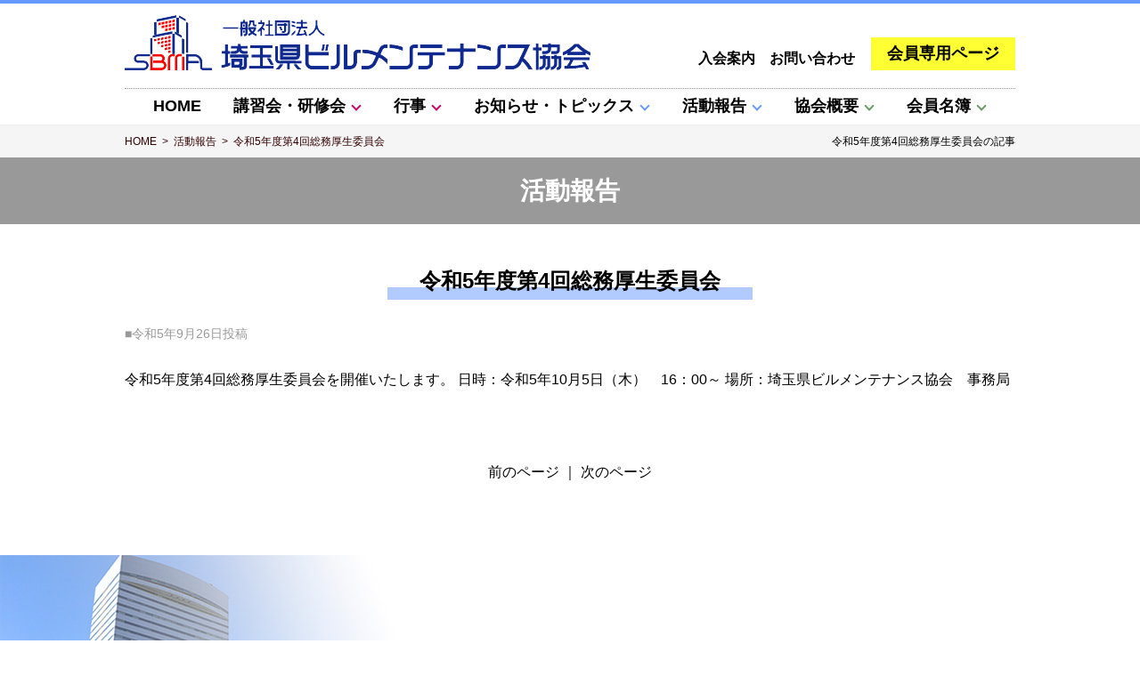

--- FILE ---
content_type: text/html; charset=UTF-8
request_url: https://www.saitama-bma.or.jp/news/2023/09/261979.html
body_size: 35693
content:
<!doctype html><html lang="ja"><head><meta charset="UTF-8">  <script defer src="https://www.googletagmanager.com/gtag/js?id=G-BWCL9ZPLZ0"></script> <script defer src="[data-uri]"></script> <title>令和5年度第4回総務厚生委員会 : 一般社団法人 埼玉県ビルメンテナンス協会</title><meta name="description" content="令和5年度第4回総務厚生委員会を開催いたします。 日時：令和5年10月5日（木） 16：00～ 場所：埼玉県ビ" /><meta name="robots" content="max-image-preview:large" /><meta name="author" content="sbma"/><link rel="canonical" href="https://www.saitama-bma.or.jp/news/2023/09/261979.html" /><meta name="generator" content="All in One SEO (AIOSEO) 4.8.8" /><meta property="og:locale" content="ja_JP" /><meta property="og:site_name" content="一般社団法人 埼玉県ビルメンテナンス協会 : 埼玉県ビルメンテナンス協会はビルメンテナンス業の健全な育成を通じて地域社会の発展に貢献いたします。" /><meta property="og:type" content="article" /><meta property="og:title" content="令和5年度第4回総務厚生委員会 : 一般社団法人 埼玉県ビルメンテナンス協会" /><meta property="og:description" content="令和5年度第4回総務厚生委員会を開催いたします。 日時：令和5年10月5日（木） 16：00～ 場所：埼玉県ビ" /><meta property="og:url" content="https://www.saitama-bma.or.jp/news/2023/09/261979.html" /><meta property="article:published_time" content="2023-09-26T01:23:56+00:00" /><meta property="article:modified_time" content="2023-10-22T23:46:54+00:00" /><meta name="twitter:card" content="summary" /><meta name="twitter:title" content="令和5年度第4回総務厚生委員会 : 一般社団法人 埼玉県ビルメンテナンス協会" /><meta name="twitter:description" content="令和5年度第4回総務厚生委員会を開催いたします。 日時：令和5年10月5日（木） 16：00～ 場所：埼玉県ビ" /> <script type="application/ld+json" class="aioseo-schema">{"@context":"https:\/\/schema.org","@graph":[{"@type":"BlogPosting","@id":"https:\/\/www.saitama-bma.or.jp\/news\/2023\/09\/261979.html#blogposting","name":"\u4ee4\u548c5\u5e74\u5ea6\u7b2c4\u56de\u7dcf\u52d9\u539a\u751f\u59d4\u54e1\u4f1a : \u4e00\u822c\u793e\u56e3\u6cd5\u4eba \u57fc\u7389\u770c\u30d3\u30eb\u30e1\u30f3\u30c6\u30ca\u30f3\u30b9\u5354\u4f1a","headline":"\u4ee4\u548c5\u5e74\u5ea6\u7b2c4\u56de\u7dcf\u52d9\u539a\u751f\u59d4\u54e1\u4f1a","author":{"@id":"https:\/\/www.saitama-bma.or.jp\/author\/sbma#author"},"publisher":{"@id":"https:\/\/www.saitama-bma.or.jp\/#organization"},"datePublished":"2023-09-26T10:23:56+09:00","dateModified":"2023-10-23T08:46:54+09:00","inLanguage":"ja","mainEntityOfPage":{"@id":"https:\/\/www.saitama-bma.or.jp\/news\/2023\/09\/261979.html#webpage"},"isPartOf":{"@id":"https:\/\/www.saitama-bma.or.jp\/news\/2023\/09\/261979.html#webpage"},"articleSection":"\u6700\u65b0\u60c5\u5831, \u6d3b\u52d5\u5831\u544a"},{"@type":"BreadcrumbList","@id":"https:\/\/www.saitama-bma.or.jp\/news\/2023\/09\/261979.html#breadcrumblist","itemListElement":[{"@type":"ListItem","@id":"https:\/\/www.saitama-bma.or.jp#listItem","position":1,"name":"\u30db\u30fc\u30e0","item":"https:\/\/www.saitama-bma.or.jp","nextItem":{"@type":"ListItem","@id":"https:\/\/www.saitama-bma.or.jp\/category\/news#listItem","name":"\u6700\u65b0\u60c5\u5831"}},{"@type":"ListItem","@id":"https:\/\/www.saitama-bma.or.jp\/category\/news#listItem","position":2,"name":"\u6700\u65b0\u60c5\u5831","item":"https:\/\/www.saitama-bma.or.jp\/category\/news","nextItem":{"@type":"ListItem","@id":"https:\/\/www.saitama-bma.or.jp\/category\/news\/report#listItem","name":"\u6d3b\u52d5\u5831\u544a"},"previousItem":{"@type":"ListItem","@id":"https:\/\/www.saitama-bma.or.jp#listItem","name":"\u30db\u30fc\u30e0"}},{"@type":"ListItem","@id":"https:\/\/www.saitama-bma.or.jp\/category\/news\/report#listItem","position":3,"name":"\u6d3b\u52d5\u5831\u544a","item":"https:\/\/www.saitama-bma.or.jp\/category\/news\/report","nextItem":{"@type":"ListItem","@id":"https:\/\/www.saitama-bma.or.jp\/news\/2023\/09\/261979.html#listItem","name":"\u4ee4\u548c5\u5e74\u5ea6\u7b2c4\u56de\u7dcf\u52d9\u539a\u751f\u59d4\u54e1\u4f1a"},"previousItem":{"@type":"ListItem","@id":"https:\/\/www.saitama-bma.or.jp\/category\/news#listItem","name":"\u6700\u65b0\u60c5\u5831"}},{"@type":"ListItem","@id":"https:\/\/www.saitama-bma.or.jp\/news\/2023\/09\/261979.html#listItem","position":4,"name":"\u4ee4\u548c5\u5e74\u5ea6\u7b2c4\u56de\u7dcf\u52d9\u539a\u751f\u59d4\u54e1\u4f1a","previousItem":{"@type":"ListItem","@id":"https:\/\/www.saitama-bma.or.jp\/category\/news\/report#listItem","name":"\u6d3b\u52d5\u5831\u544a"}}]},{"@type":"Organization","@id":"https:\/\/www.saitama-bma.or.jp\/#organization","name":"\u57fc\u7389\u770c\u30d3\u30eb\u30e1\u30f3\u30c6\u30ca\u30f3\u30b9\u5354\u4f1a","description":"\u57fc\u7389\u770c\u30d3\u30eb\u30e1\u30f3\u30c6\u30ca\u30f3\u30b9\u5354\u4f1a\u306f\u30d3\u30eb\u30e1\u30f3\u30c6\u30ca\u30f3\u30b9\u696d\u306e\u5065\u5168\u306a\u80b2\u6210\u3092\u901a\u3058\u3066\u5730\u57df\u793e\u4f1a\u306e\u767a\u5c55\u306b\u8ca2\u732e\u3044\u305f\u3057\u307e\u3059\u3002","url":"https:\/\/www.saitama-bma.or.jp\/"},{"@type":"Person","@id":"https:\/\/www.saitama-bma.or.jp\/author\/sbma#author","url":"https:\/\/www.saitama-bma.or.jp\/author\/sbma","name":"sbma","image":{"@type":"ImageObject","@id":"https:\/\/www.saitama-bma.or.jp\/news\/2023\/09\/261979.html#authorImage","url":"https:\/\/secure.gravatar.com\/avatar\/8f3c0970febb3bd601704d3504e7de48d8f17152df6a6392052a9c1f32c88cf6?s=96&d=mm&r=g","width":96,"height":96,"caption":"sbma"}},{"@type":"WebPage","@id":"https:\/\/www.saitama-bma.or.jp\/news\/2023\/09\/261979.html#webpage","url":"https:\/\/www.saitama-bma.or.jp\/news\/2023\/09\/261979.html","name":"\u4ee4\u548c5\u5e74\u5ea6\u7b2c4\u56de\u7dcf\u52d9\u539a\u751f\u59d4\u54e1\u4f1a : \u4e00\u822c\u793e\u56e3\u6cd5\u4eba \u57fc\u7389\u770c\u30d3\u30eb\u30e1\u30f3\u30c6\u30ca\u30f3\u30b9\u5354\u4f1a","description":"\u4ee4\u548c5\u5e74\u5ea6\u7b2c4\u56de\u7dcf\u52d9\u539a\u751f\u59d4\u54e1\u4f1a\u3092\u958b\u50ac\u3044\u305f\u3057\u307e\u3059\u3002 \u65e5\u6642\uff1a\u4ee4\u548c5\u5e7410\u67085\u65e5\uff08\u6728\uff09 16\uff1a00\uff5e \u5834\u6240\uff1a\u57fc\u7389\u770c\u30d3","inLanguage":"ja","isPartOf":{"@id":"https:\/\/www.saitama-bma.or.jp\/#website"},"breadcrumb":{"@id":"https:\/\/www.saitama-bma.or.jp\/news\/2023\/09\/261979.html#breadcrumblist"},"author":{"@id":"https:\/\/www.saitama-bma.or.jp\/author\/sbma#author"},"creator":{"@id":"https:\/\/www.saitama-bma.or.jp\/author\/sbma#author"},"datePublished":"2023-09-26T10:23:56+09:00","dateModified":"2023-10-23T08:46:54+09:00"},{"@type":"WebSite","@id":"https:\/\/www.saitama-bma.or.jp\/#website","url":"https:\/\/www.saitama-bma.or.jp\/","name":"\u4e00\u822c\u793e\u56e3\u6cd5\u4eba \u57fc\u7389\u770c\u30d3\u30eb\u30e1\u30f3\u30c6\u30ca\u30f3\u30b9\u5354\u4f1a","description":"\u57fc\u7389\u770c\u30d3\u30eb\u30e1\u30f3\u30c6\u30ca\u30f3\u30b9\u5354\u4f1a\u306f\u30d3\u30eb\u30e1\u30f3\u30c6\u30ca\u30f3\u30b9\u696d\u306e\u5065\u5168\u306a\u80b2\u6210\u3092\u901a\u3058\u3066\u5730\u57df\u793e\u4f1a\u306e\u767a\u5c55\u306b\u8ca2\u732e\u3044\u305f\u3057\u307e\u3059\u3002","inLanguage":"ja","publisher":{"@id":"https:\/\/www.saitama-bma.or.jp\/#organization"}}]}</script> <link rel='dns-prefetch' href='//webfonts.sakura.ne.jp' /><link rel="alternate" type="application/rss+xml" title="一般社団法人 埼玉県ビルメンテナンス協会 &raquo; 令和5年度第4回総務厚生委員会 のコメントのフィード" href="https://www.saitama-bma.or.jp/news/2023/09/261979.html/feed" /><link rel="alternate" title="oEmbed (JSON)" type="application/json+oembed" href="https://www.saitama-bma.or.jp/wp-json/oembed/1.0/embed?url=https%3A%2F%2Fwww.saitama-bma.or.jp%2Fnews%2F2023%2F09%2F261979.html" /><link rel="alternate" title="oEmbed (XML)" type="text/xml+oembed" href="https://www.saitama-bma.or.jp/wp-json/oembed/1.0/embed?url=https%3A%2F%2Fwww.saitama-bma.or.jp%2Fnews%2F2023%2F09%2F261979.html&#038;format=xml" /><style id='wp-img-auto-sizes-contain-inline-css' type='text/css'>img:is([sizes=auto i],[sizes^="auto," i]){contain-intrinsic-size:3000px 1500px}
/*# sourceURL=wp-img-auto-sizes-contain-inline-css */</style><style id='wp-emoji-styles-inline-css' type='text/css'>img.wp-smiley, img.emoji {
		display: inline !important;
		border: none !important;
		box-shadow: none !important;
		height: 1em !important;
		width: 1em !important;
		margin: 0 0.07em !important;
		vertical-align: -0.1em !important;
		background: none !important;
		padding: 0 !important;
	}
/*# sourceURL=wp-emoji-styles-inline-css */</style><style id='wp-block-library-inline-css' type='text/css'>:root{--wp-block-synced-color:#7a00df;--wp-block-synced-color--rgb:122,0,223;--wp-bound-block-color:var(--wp-block-synced-color);--wp-editor-canvas-background:#ddd;--wp-admin-theme-color:#007cba;--wp-admin-theme-color--rgb:0,124,186;--wp-admin-theme-color-darker-10:#006ba1;--wp-admin-theme-color-darker-10--rgb:0,107,160.5;--wp-admin-theme-color-darker-20:#005a87;--wp-admin-theme-color-darker-20--rgb:0,90,135;--wp-admin-border-width-focus:2px}@media (min-resolution:192dpi){:root{--wp-admin-border-width-focus:1.5px}}.wp-element-button{cursor:pointer}:root .has-very-light-gray-background-color{background-color:#eee}:root .has-very-dark-gray-background-color{background-color:#313131}:root .has-very-light-gray-color{color:#eee}:root .has-very-dark-gray-color{color:#313131}:root .has-vivid-green-cyan-to-vivid-cyan-blue-gradient-background{background:linear-gradient(135deg,#00d084,#0693e3)}:root .has-purple-crush-gradient-background{background:linear-gradient(135deg,#34e2e4,#4721fb 50%,#ab1dfe)}:root .has-hazy-dawn-gradient-background{background:linear-gradient(135deg,#faaca8,#dad0ec)}:root .has-subdued-olive-gradient-background{background:linear-gradient(135deg,#fafae1,#67a671)}:root .has-atomic-cream-gradient-background{background:linear-gradient(135deg,#fdd79a,#004a59)}:root .has-nightshade-gradient-background{background:linear-gradient(135deg,#330968,#31cdcf)}:root .has-midnight-gradient-background{background:linear-gradient(135deg,#020381,#2874fc)}:root{--wp--preset--font-size--normal:16px;--wp--preset--font-size--huge:42px}.has-regular-font-size{font-size:1em}.has-larger-font-size{font-size:2.625em}.has-normal-font-size{font-size:var(--wp--preset--font-size--normal)}.has-huge-font-size{font-size:var(--wp--preset--font-size--huge)}.has-text-align-center{text-align:center}.has-text-align-left{text-align:left}.has-text-align-right{text-align:right}.has-fit-text{white-space:nowrap!important}#end-resizable-editor-section{display:none}.aligncenter{clear:both}.items-justified-left{justify-content:flex-start}.items-justified-center{justify-content:center}.items-justified-right{justify-content:flex-end}.items-justified-space-between{justify-content:space-between}.screen-reader-text{border:0;clip-path:inset(50%);height:1px;margin:-1px;overflow:hidden;padding:0;position:absolute;width:1px;word-wrap:normal!important}.screen-reader-text:focus{background-color:#ddd;clip-path:none;color:#444;display:block;font-size:1em;height:auto;left:5px;line-height:normal;padding:15px 23px 14px;text-decoration:none;top:5px;width:auto;z-index:100000}html :where(.has-border-color){border-style:solid}html :where([style*=border-top-color]){border-top-style:solid}html :where([style*=border-right-color]){border-right-style:solid}html :where([style*=border-bottom-color]){border-bottom-style:solid}html :where([style*=border-left-color]){border-left-style:solid}html :where([style*=border-width]){border-style:solid}html :where([style*=border-top-width]){border-top-style:solid}html :where([style*=border-right-width]){border-right-style:solid}html :where([style*=border-bottom-width]){border-bottom-style:solid}html :where([style*=border-left-width]){border-left-style:solid}html :where(img[class*=wp-image-]){height:auto;max-width:100%}:where(figure){margin:0 0 1em}html :where(.is-position-sticky){--wp-admin--admin-bar--position-offset:var(--wp-admin--admin-bar--height,0px)}@media screen and (max-width:600px){html :where(.is-position-sticky){--wp-admin--admin-bar--position-offset:0px}}

/*# sourceURL=wp-block-library-inline-css */</style><style id='global-styles-inline-css' type='text/css'>:root{--wp--preset--aspect-ratio--square: 1;--wp--preset--aspect-ratio--4-3: 4/3;--wp--preset--aspect-ratio--3-4: 3/4;--wp--preset--aspect-ratio--3-2: 3/2;--wp--preset--aspect-ratio--2-3: 2/3;--wp--preset--aspect-ratio--16-9: 16/9;--wp--preset--aspect-ratio--9-16: 9/16;--wp--preset--color--black: #000000;--wp--preset--color--cyan-bluish-gray: #abb8c3;--wp--preset--color--white: #ffffff;--wp--preset--color--pale-pink: #f78da7;--wp--preset--color--vivid-red: #cf2e2e;--wp--preset--color--luminous-vivid-orange: #ff6900;--wp--preset--color--luminous-vivid-amber: #fcb900;--wp--preset--color--light-green-cyan: #7bdcb5;--wp--preset--color--vivid-green-cyan: #00d084;--wp--preset--color--pale-cyan-blue: #8ed1fc;--wp--preset--color--vivid-cyan-blue: #0693e3;--wp--preset--color--vivid-purple: #9b51e0;--wp--preset--gradient--vivid-cyan-blue-to-vivid-purple: linear-gradient(135deg,rgb(6,147,227) 0%,rgb(155,81,224) 100%);--wp--preset--gradient--light-green-cyan-to-vivid-green-cyan: linear-gradient(135deg,rgb(122,220,180) 0%,rgb(0,208,130) 100%);--wp--preset--gradient--luminous-vivid-amber-to-luminous-vivid-orange: linear-gradient(135deg,rgb(252,185,0) 0%,rgb(255,105,0) 100%);--wp--preset--gradient--luminous-vivid-orange-to-vivid-red: linear-gradient(135deg,rgb(255,105,0) 0%,rgb(207,46,46) 100%);--wp--preset--gradient--very-light-gray-to-cyan-bluish-gray: linear-gradient(135deg,rgb(238,238,238) 0%,rgb(169,184,195) 100%);--wp--preset--gradient--cool-to-warm-spectrum: linear-gradient(135deg,rgb(74,234,220) 0%,rgb(151,120,209) 20%,rgb(207,42,186) 40%,rgb(238,44,130) 60%,rgb(251,105,98) 80%,rgb(254,248,76) 100%);--wp--preset--gradient--blush-light-purple: linear-gradient(135deg,rgb(255,206,236) 0%,rgb(152,150,240) 100%);--wp--preset--gradient--blush-bordeaux: linear-gradient(135deg,rgb(254,205,165) 0%,rgb(254,45,45) 50%,rgb(107,0,62) 100%);--wp--preset--gradient--luminous-dusk: linear-gradient(135deg,rgb(255,203,112) 0%,rgb(199,81,192) 50%,rgb(65,88,208) 100%);--wp--preset--gradient--pale-ocean: linear-gradient(135deg,rgb(255,245,203) 0%,rgb(182,227,212) 50%,rgb(51,167,181) 100%);--wp--preset--gradient--electric-grass: linear-gradient(135deg,rgb(202,248,128) 0%,rgb(113,206,126) 100%);--wp--preset--gradient--midnight: linear-gradient(135deg,rgb(2,3,129) 0%,rgb(40,116,252) 100%);--wp--preset--font-size--small: 13px;--wp--preset--font-size--medium: 20px;--wp--preset--font-size--large: 36px;--wp--preset--font-size--x-large: 42px;--wp--preset--spacing--20: 0.44rem;--wp--preset--spacing--30: 0.67rem;--wp--preset--spacing--40: 1rem;--wp--preset--spacing--50: 1.5rem;--wp--preset--spacing--60: 2.25rem;--wp--preset--spacing--70: 3.38rem;--wp--preset--spacing--80: 5.06rem;--wp--preset--shadow--natural: 6px 6px 9px rgba(0, 0, 0, 0.2);--wp--preset--shadow--deep: 12px 12px 50px rgba(0, 0, 0, 0.4);--wp--preset--shadow--sharp: 6px 6px 0px rgba(0, 0, 0, 0.2);--wp--preset--shadow--outlined: 6px 6px 0px -3px rgb(255, 255, 255), 6px 6px rgb(0, 0, 0);--wp--preset--shadow--crisp: 6px 6px 0px rgb(0, 0, 0);}:where(.is-layout-flex){gap: 0.5em;}:where(.is-layout-grid){gap: 0.5em;}body .is-layout-flex{display: flex;}.is-layout-flex{flex-wrap: wrap;align-items: center;}.is-layout-flex > :is(*, div){margin: 0;}body .is-layout-grid{display: grid;}.is-layout-grid > :is(*, div){margin: 0;}:where(.wp-block-columns.is-layout-flex){gap: 2em;}:where(.wp-block-columns.is-layout-grid){gap: 2em;}:where(.wp-block-post-template.is-layout-flex){gap: 1.25em;}:where(.wp-block-post-template.is-layout-grid){gap: 1.25em;}.has-black-color{color: var(--wp--preset--color--black) !important;}.has-cyan-bluish-gray-color{color: var(--wp--preset--color--cyan-bluish-gray) !important;}.has-white-color{color: var(--wp--preset--color--white) !important;}.has-pale-pink-color{color: var(--wp--preset--color--pale-pink) !important;}.has-vivid-red-color{color: var(--wp--preset--color--vivid-red) !important;}.has-luminous-vivid-orange-color{color: var(--wp--preset--color--luminous-vivid-orange) !important;}.has-luminous-vivid-amber-color{color: var(--wp--preset--color--luminous-vivid-amber) !important;}.has-light-green-cyan-color{color: var(--wp--preset--color--light-green-cyan) !important;}.has-vivid-green-cyan-color{color: var(--wp--preset--color--vivid-green-cyan) !important;}.has-pale-cyan-blue-color{color: var(--wp--preset--color--pale-cyan-blue) !important;}.has-vivid-cyan-blue-color{color: var(--wp--preset--color--vivid-cyan-blue) !important;}.has-vivid-purple-color{color: var(--wp--preset--color--vivid-purple) !important;}.has-black-background-color{background-color: var(--wp--preset--color--black) !important;}.has-cyan-bluish-gray-background-color{background-color: var(--wp--preset--color--cyan-bluish-gray) !important;}.has-white-background-color{background-color: var(--wp--preset--color--white) !important;}.has-pale-pink-background-color{background-color: var(--wp--preset--color--pale-pink) !important;}.has-vivid-red-background-color{background-color: var(--wp--preset--color--vivid-red) !important;}.has-luminous-vivid-orange-background-color{background-color: var(--wp--preset--color--luminous-vivid-orange) !important;}.has-luminous-vivid-amber-background-color{background-color: var(--wp--preset--color--luminous-vivid-amber) !important;}.has-light-green-cyan-background-color{background-color: var(--wp--preset--color--light-green-cyan) !important;}.has-vivid-green-cyan-background-color{background-color: var(--wp--preset--color--vivid-green-cyan) !important;}.has-pale-cyan-blue-background-color{background-color: var(--wp--preset--color--pale-cyan-blue) !important;}.has-vivid-cyan-blue-background-color{background-color: var(--wp--preset--color--vivid-cyan-blue) !important;}.has-vivid-purple-background-color{background-color: var(--wp--preset--color--vivid-purple) !important;}.has-black-border-color{border-color: var(--wp--preset--color--black) !important;}.has-cyan-bluish-gray-border-color{border-color: var(--wp--preset--color--cyan-bluish-gray) !important;}.has-white-border-color{border-color: var(--wp--preset--color--white) !important;}.has-pale-pink-border-color{border-color: var(--wp--preset--color--pale-pink) !important;}.has-vivid-red-border-color{border-color: var(--wp--preset--color--vivid-red) !important;}.has-luminous-vivid-orange-border-color{border-color: var(--wp--preset--color--luminous-vivid-orange) !important;}.has-luminous-vivid-amber-border-color{border-color: var(--wp--preset--color--luminous-vivid-amber) !important;}.has-light-green-cyan-border-color{border-color: var(--wp--preset--color--light-green-cyan) !important;}.has-vivid-green-cyan-border-color{border-color: var(--wp--preset--color--vivid-green-cyan) !important;}.has-pale-cyan-blue-border-color{border-color: var(--wp--preset--color--pale-cyan-blue) !important;}.has-vivid-cyan-blue-border-color{border-color: var(--wp--preset--color--vivid-cyan-blue) !important;}.has-vivid-purple-border-color{border-color: var(--wp--preset--color--vivid-purple) !important;}.has-vivid-cyan-blue-to-vivid-purple-gradient-background{background: var(--wp--preset--gradient--vivid-cyan-blue-to-vivid-purple) !important;}.has-light-green-cyan-to-vivid-green-cyan-gradient-background{background: var(--wp--preset--gradient--light-green-cyan-to-vivid-green-cyan) !important;}.has-luminous-vivid-amber-to-luminous-vivid-orange-gradient-background{background: var(--wp--preset--gradient--luminous-vivid-amber-to-luminous-vivid-orange) !important;}.has-luminous-vivid-orange-to-vivid-red-gradient-background{background: var(--wp--preset--gradient--luminous-vivid-orange-to-vivid-red) !important;}.has-very-light-gray-to-cyan-bluish-gray-gradient-background{background: var(--wp--preset--gradient--very-light-gray-to-cyan-bluish-gray) !important;}.has-cool-to-warm-spectrum-gradient-background{background: var(--wp--preset--gradient--cool-to-warm-spectrum) !important;}.has-blush-light-purple-gradient-background{background: var(--wp--preset--gradient--blush-light-purple) !important;}.has-blush-bordeaux-gradient-background{background: var(--wp--preset--gradient--blush-bordeaux) !important;}.has-luminous-dusk-gradient-background{background: var(--wp--preset--gradient--luminous-dusk) !important;}.has-pale-ocean-gradient-background{background: var(--wp--preset--gradient--pale-ocean) !important;}.has-electric-grass-gradient-background{background: var(--wp--preset--gradient--electric-grass) !important;}.has-midnight-gradient-background{background: var(--wp--preset--gradient--midnight) !important;}.has-small-font-size{font-size: var(--wp--preset--font-size--small) !important;}.has-medium-font-size{font-size: var(--wp--preset--font-size--medium) !important;}.has-large-font-size{font-size: var(--wp--preset--font-size--large) !important;}.has-x-large-font-size{font-size: var(--wp--preset--font-size--x-large) !important;}
/*# sourceURL=global-styles-inline-css */</style><style id='classic-theme-styles-inline-css' type='text/css'>/*! This file is auto-generated */
.wp-block-button__link{color:#fff;background-color:#32373c;border-radius:9999px;box-shadow:none;text-decoration:none;padding:calc(.667em + 2px) calc(1.333em + 2px);font-size:1.125em}.wp-block-file__button{background:#32373c;color:#fff;text-decoration:none}
/*# sourceURL=/wp-includes/css/classic-themes.min.css */</style><script type="text/javascript" src="https://www.saitama-bma.or.jp/wp/wp-includes/js/jquery/jquery.min.js?ver=3.7.1" id="jquery-core-js"></script> <script defer type="text/javascript" src="https://www.saitama-bma.or.jp/wp/wp-includes/js/jquery/jquery-migrate.min.js?ver=3.4.1" id="jquery-migrate-js"></script> <script defer type="text/javascript" src="//webfonts.sakura.ne.jp/js/sakurav3.js?fadein=0&amp;ver=3.1.4" id="typesquare_std-js"></script> <link rel="https://api.w.org/" href="https://www.saitama-bma.or.jp/wp-json/" /><link rel="alternate" title="JSON" type="application/json" href="https://www.saitama-bma.or.jp/wp-json/wp/v2/posts/1979" /><link rel="EditURI" type="application/rsd+xml" title="RSD" href="https://www.saitama-bma.or.jp/wp/xmlrpc.php?rsd" /><meta name="generator" content="WordPress 6.9" /><link rel='shortlink' href='https://www.saitama-bma.or.jp/?p=1979' /><link rel="icon" href="https://www.saitama-bma.or.jp/wp/wp-content/uploads/2021/08/cropped-favicon-32x32.png" sizes="32x32" /><link rel="icon" href="https://www.saitama-bma.or.jp/wp/wp-content/uploads/2021/08/cropped-favicon-192x192.png" sizes="192x192" /><link rel="apple-touch-icon" href="https://www.saitama-bma.or.jp/wp/wp-content/uploads/2021/08/cropped-favicon-180x180.png" /><meta name="msapplication-TileImage" content="https://www.saitama-bma.or.jp/wp/wp-content/uploads/2021/08/cropped-favicon-270x270.png" /><meta name="viewport" content="width=device-width, user-scalable=yes"><meta name="format-detection" content="telephone=no"><link href="https://www.saitama-bma.or.jp/ress.min.css?ver202601221245" rel="stylesheet" type="text/css"><link href="https://www.saitama-bma.or.jp/origin.css?ver202601221245" rel="stylesheet" type="text/css"><link href="https://www.saitama-bma.or.jp/sbma-style.css?ver202601221245" rel="stylesheet" type="text/css"> <script defer src="https://www.saitama-bma.or.jp/js/jquery-3.6.0.min.js?ver202601221245"></script> <script defer src="https://www.saitama-bma.or.jp/js/jquery.smoothScroll.js?ver202601221245"></script> <script defer src="https://www.saitama-bma.or.jp/js/overrideJS.js?ver202601221245"></script> <link rel ="stylesheet" href="https://cdnjs.cloudflare.com/ajax/libs/font-awesome/5.11.2/css/all.css"></head><body class="wp-singular post-template-default single single-post postid-1979 single-format-standard wp-theme-sbma"><div class="headerWrapper"><div class="inner"><header><div class="header-upper flexBoxB alignItemsFE"><h1><img src="https://www.saitama-bma.or.jp/images/header-mark.png" width="98" height="62" alt=""/><a href="https://www.saitama-bma.or.jp/"><img src="https://www.saitama-bma.or.jp/images/header-logo.png" width="415" height="57" alt="一般社団法人 埼玉県ビルメンテナンス協会"></a></h1><nav id="logoside-menu"><ul class="flexBoxL alignItemsFE"><li><a href="https://www.saitama-bma.or.jp/enrollment.html">入会案内</a></li><li><a href="https://www.saitama-bma.or.jp/form.html">お問い合わせ</a></li><li class="memberLoginBtn"><a href="https://www.saitama-bma.or.jp/member-page/">会員専用ページ</a></li></ul></nav></div><nav id="header-menu"><ul class="flexBoxC"><li><a href="https://www.saitama-bma.or.jp/">HOME</a></li><li><a href="https://www.saitama-bma.or.jp/workshop/">講習会・研修会</a></li><li><a href="https://www.saitama-bma.or.jp/events/">行事</a></li><li><a href="https://www.saitama-bma.or.jp/topics/">お知らせ・トピックス</a></li><li><a href="https://www.saitama-bma.or.jp/report/">活動報告</a></li><li><a href="#">協会概要</a><ul><li><a href="https://www.saitama-bma.or.jp/greeting.html">ご挨拶</a></li><li><a href="https://www.saitama-bma.or.jp/aboutus/aboutus.html">概要・目的</a></li><li><a href="https://www.saitama-bma.or.jp/aboutus/history.html">沿革</a></li><li><a href="https://www.saitama-bma.or.jp/aboutus/orgchart.html">組織図</a></li><li><a href="https://www.saitama-bma.or.jp/aboutus/officerlist.html">役員名簿</a></li><li><a href="https://www.saitama-bma.or.jp/aboutus/address.html">所在地</a></li></ul></li><li><a href="https://www.saitama-bma.or.jp/member/">会員名簿</a><ul><li><a href="https://www.saitama-bma.or.jp/member/#seikaiin">正会員</a></li><li><a href="https://www.saitama-bma.or.jp/member/#sanjo">賛助会員</a></li></ul></li></ul></nav><div id="hamburger" class="hamburger"> <span></span><span></span><span></span> <span class="sp">MENU</span></div><div id="nav-bg"></div></header></div></div><div class="contents"><div class="pageNavi"><div class="inner paddingTB"><div class="flexBoxB"><div class="breadCrumb"><ul itemscope itemtype="https://schema.org/BreadcrumbList"><li itemprop="itemListElement" itemscope itemtype="https://schema.org/ListItem"><a itemprop="item" href="https://www.saitama-bma.or.jp/"><span itemprop="name">HOME</span></a><meta itemprop="position" content="1"></li><li itemprop="itemListElement" itemscope itemtype="https://schema.org/ListItem"><a itemprop="item" href="https://www.saitama-bma.or.jp/report/"><span itemprop="name">活動報告</span></a><meta itemprop="position" content="2"></li><li itemprop="itemListElement" itemscope itemtype="https://schema.org/ListItem"><span itemprop="name">令和5年度第4回総務厚生委員会</span><meta itemprop="position" content="3"></li></ul></div><div class="pageTitle pc"><h1>令和5年度第4回総務厚生委員会の記事</h1></div></div></div></div><article><main><section class="event single"><div class="alignC"><h2>活動報告</h2></div><div class="inner paddingB"><div class="alignC"><h3>令和5年度第4回総務厚生委員会</h3></div><div class="entryWrapper"><div class="entry alignL"><p class="entryDate marginB30">■令和5年9月26日投稿</p><div class="marginB50"> 令和5年度第4回総務厚生委員会を開催いたします。  日時：令和5年10月5日（木）　16：00～  場所：埼玉県ビルメンテナンス協会　事務局  &nbsp;  &nbsp;</div><div class="centering"><p class="pager"> <span class="previous"><a href="https://www.saitama-bma.or.jp/news/2023/09/261977.html" rel="prev">前のページ</a></span> ｜ <span class="next"><a href="https://www.saitama-bma.or.jp/news/2023/10/231996.html" rel="next">次のページ</a></span></p></div></div></div></div></section></main></article></div><div class="footerWrapper"><footer><div class="inner comInfo"><div class="flexBoxR"><div class="blockDiv2"><div class="centering marginB"><p><img src="https://www.saitama-bma.or.jp/images/footer-logo.png" width="415" height="57" alt="一般社団法人 埼玉県ビルメンテナンス協会"></p><p>〒330-8669<span class="inlineB"> 埼玉県さいたま市大宮区桜木町1-7-5 ソニックシティビル10階 </span></p><p>受付時間／9:00～17:00（土・日・祝日を除く）</p><p><span>TEL 048-648-5721</span><span>FAX 048-648-5723</span></p></div></div></div></div><div class="footerSiteMap"><div class="inner"><div class="flexBoxB marginB20"><div class="footerLinkBox"><p>関連リンク</p><ul class="flexBoxL"><li><a href="https://www.j-bma.or.jp/" target="_blank">全国ビルメンテナンス協会</a></li><li><a href="https://www.pref.saitama.lg.jp/" target="_blank">埼玉県庁</a></li><li><a href="https://www.police.pref.saitama.lg.jp/" target="_blank">埼玉県警</a></li><li><a href="https://saikeikyo.or.jp/" target="_blank">埼玉県警備業協会</a></li><li><a href="https://www.ajssa.or.jp/" target="_blank">全国警備業協会</a></li></ul></div><div class="footerAboutExam"><p>資格試験について</p><div class="flexBoxC"><p class="blockDiv2 paddingL1em">資格試験については、<br>全国ビルメンテナンス協会の<br>ホームページをご覧ください。</p><div class="blockDiv2 centering"><a href="https://www.j-bma.or.jp/qualification-training" target="_blank"><img src="/images/footer-tanuki.png" width="160" height="126" alt="こちらをクリック" /></a></div></div></div></div><nav class="flexBoxB"><ul><li><a href="https://www.saitama-bma.or.jp/">HOME</a></li><li><a href="https://www.saitama-bma.or.jp/enrollment.html">入会案内</a></li><li><a href="https://www.saitama-bma.or.jp/form.html">お問い合わせ</a></li><li class="memberLoginBtn"><a href="https://www.saitama-bma.or.jp/member-page/">会員専用ページ</a></li></ul><ul><li><a href="https://www.saitama-bma.or.jp/workshop/">講習会・研修会</a></li><li><a href="https://www.saitama-bma.or.jp/events/">行事</a></li><li><a href="https://www.saitama-bma.or.jp/topics/">お知らせ・トピックス</a></li><li><a href="https://www.saitama-bma.or.jp/report/">活動報告</a></li></ul><ul><li><a href="#">協会概要</a><ul><li><a href="https://www.saitama-bma.or.jp/greeting.html">ご挨拶</a></li><li><a href="https://www.saitama-bma.or.jp/aboutus/aboutus.html">概要・目的</a></li><li><a href="https://www.saitama-bma.or.jp/aboutus/history.html">沿革</a></li><li><a href="https://www.saitama-bma.or.jp/aboutus/orgchart.html">組織図</a></li><li><a href="https://www.saitama-bma.or.jp/aboutus/officerlist.html">役員名簿</a></li><li><a href="https://www.saitama-bma.or.jp/aboutus/address.html">所在地</a></li></ul></li></ul><ul><li><a href="https://www.saitama-bma.or.jp/member/">会員名簿</a><ul><li><a href="https://www.saitama-bma.or.jp/member/#seikaiin">正会員</a></li><li><a href="https://www.saitama-bma.or.jp/member/#sanjo">賛助会員</a></li></ul></li></ul></nav></div></div> <small>&copy; Saitama Building Maintenance Association. All Rights Reserved.</small></footer></div><div id="pageTop"><a href="#"><img src="/images/btn-pageTop.png" alt="pageTop"></a></div> <script defer src="[data-uri]"></script> <script type="speculationrules">{"prefetch":[{"source":"document","where":{"and":[{"href_matches":"/*"},{"not":{"href_matches":["/wp/wp-*.php","/wp/wp-admin/*","/wp/wp-content/uploads/*","/wp/wp-content/*","/wp/wp-content/plugins/*","/wp/wp-content/themes/sbma/*","/*\\?(.+)"]}},{"not":{"selector_matches":"a[rel~=\"nofollow\"]"}},{"not":{"selector_matches":".no-prefetch, .no-prefetch a"}}]},"eagerness":"conservative"}]}</script> <script id="wp-emoji-settings" type="application/json">{"baseUrl":"https://s.w.org/images/core/emoji/17.0.2/72x72/","ext":".png","svgUrl":"https://s.w.org/images/core/emoji/17.0.2/svg/","svgExt":".svg","source":{"concatemoji":"https://www.saitama-bma.or.jp/wp/wp-includes/js/wp-emoji-release.min.js?ver=6.9"}}</script> <script type="module">/*! This file is auto-generated */
const a=JSON.parse(document.getElementById("wp-emoji-settings").textContent),o=(window._wpemojiSettings=a,"wpEmojiSettingsSupports"),s=["flag","emoji"];function i(e){try{var t={supportTests:e,timestamp:(new Date).valueOf()};sessionStorage.setItem(o,JSON.stringify(t))}catch(e){}}function c(e,t,n){e.clearRect(0,0,e.canvas.width,e.canvas.height),e.fillText(t,0,0);t=new Uint32Array(e.getImageData(0,0,e.canvas.width,e.canvas.height).data);e.clearRect(0,0,e.canvas.width,e.canvas.height),e.fillText(n,0,0);const a=new Uint32Array(e.getImageData(0,0,e.canvas.width,e.canvas.height).data);return t.every((e,t)=>e===a[t])}function p(e,t){e.clearRect(0,0,e.canvas.width,e.canvas.height),e.fillText(t,0,0);var n=e.getImageData(16,16,1,1);for(let e=0;e<n.data.length;e++)if(0!==n.data[e])return!1;return!0}function u(e,t,n,a){switch(t){case"flag":return n(e,"\ud83c\udff3\ufe0f\u200d\u26a7\ufe0f","\ud83c\udff3\ufe0f\u200b\u26a7\ufe0f")?!1:!n(e,"\ud83c\udde8\ud83c\uddf6","\ud83c\udde8\u200b\ud83c\uddf6")&&!n(e,"\ud83c\udff4\udb40\udc67\udb40\udc62\udb40\udc65\udb40\udc6e\udb40\udc67\udb40\udc7f","\ud83c\udff4\u200b\udb40\udc67\u200b\udb40\udc62\u200b\udb40\udc65\u200b\udb40\udc6e\u200b\udb40\udc67\u200b\udb40\udc7f");case"emoji":return!a(e,"\ud83e\u1fac8")}return!1}function f(e,t,n,a){let r;const o=(r="undefined"!=typeof WorkerGlobalScope&&self instanceof WorkerGlobalScope?new OffscreenCanvas(300,150):document.createElement("canvas")).getContext("2d",{willReadFrequently:!0}),s=(o.textBaseline="top",o.font="600 32px Arial",{});return e.forEach(e=>{s[e]=t(o,e,n,a)}),s}function r(e){var t=document.createElement("script");t.src=e,t.defer=!0,document.head.appendChild(t)}a.supports={everything:!0,everythingExceptFlag:!0},new Promise(t=>{let n=function(){try{var e=JSON.parse(sessionStorage.getItem(o));if("object"==typeof e&&"number"==typeof e.timestamp&&(new Date).valueOf()<e.timestamp+604800&&"object"==typeof e.supportTests)return e.supportTests}catch(e){}return null}();if(!n){if("undefined"!=typeof Worker&&"undefined"!=typeof OffscreenCanvas&&"undefined"!=typeof URL&&URL.createObjectURL&&"undefined"!=typeof Blob)try{var e="postMessage("+f.toString()+"("+[JSON.stringify(s),u.toString(),c.toString(),p.toString()].join(",")+"));",a=new Blob([e],{type:"text/javascript"});const r=new Worker(URL.createObjectURL(a),{name:"wpTestEmojiSupports"});return void(r.onmessage=e=>{i(n=e.data),r.terminate(),t(n)})}catch(e){}i(n=f(s,u,c,p))}t(n)}).then(e=>{for(const n in e)a.supports[n]=e[n],a.supports.everything=a.supports.everything&&a.supports[n],"flag"!==n&&(a.supports.everythingExceptFlag=a.supports.everythingExceptFlag&&a.supports[n]);var t;a.supports.everythingExceptFlag=a.supports.everythingExceptFlag&&!a.supports.flag,a.supports.everything||((t=a.source||{}).concatemoji?r(t.concatemoji):t.wpemoji&&t.twemoji&&(r(t.twemoji),r(t.wpemoji)))});
//# sourceURL=https://www.saitama-bma.or.jp/wp/wp-includes/js/wp-emoji-loader.min.js</script> </body></html>

--- FILE ---
content_type: text/css
request_url: https://www.saitama-bma.or.jp/origin.css?ver202601221245
body_size: 13718
content:
@charset "UTF-8";
/*

全サイト共通初期設定
----------------------------------------
コンテンツ最大幅：1200px
PC: 769px〜
SP: 〜768px

*/



/*
----------------------------------------------------------------------------------------------------
IE11用印刷設定
----------------------------------------------------------------------------------------------------
*/
@page {size: A4;margin: 12.7mm 10.5mm;}
@media print {
	html {width: 1200px;margin: 0 auto;}
}
.printBR {page-break-before: always;}



/*
----------------------------------------------------------------------------------------------------
サイト基本設定
----------------------------------------------------------------------------------------------------
*/
html {
	font-size: 10px;
	line-height: 1.7;
	font-family: sans-serif;
}
@media screen and (max-width: 768px) {
	html {font-size: 8px;}
}

/* コンテンツ最大幅
------------------------------------------------------------*/
.inner {max-width: 1200px;margin: 0 auto;padding: 8rem 0;}
.inner.width100vw {	max-width: none;}

@media screen and (max-width: 768px) {
	.inner {padding: 4rem 0;}
}
@media print, screen and (max-width: 1199px) {
	.inner {max-width: 96%;}
}

@media print, screen and (min-width: 769px) {
	.pc {display: block;}
	.sp {display: none !important;}
}
@media screen and (max-width: 768px) {
	.pc {display: none !important;}
	.sp {display: block;}
}

/* 文字サイズ
------------------------------------------------------------*/
body {font-size: 1.6rem;}

/* 
[img]　画像設定
------------------------------------------------------------*/
img {vertical-align: bottom;height: auto;}


/* [iframe]　下の隙間を消す
------------------------------------------------------------*/
iframe {vertical-align: bottom;}

/* [a]　基本形
------------------------------------------------------------*/
a {text-decoration: none;}

/* 注意文
--------------------------------------------------*/
.note,
.noteR {font-size: .75rem !important;}
.noteR {text-align: right !important;}

/* [table]　基本設定
------------------------------------------------------------*/
main table {border-collapse: collapse;margin: 0 auto;}

/* [table]　横スクロール .scroll（.scroll2は表以外で使用）
------------------------------------------------------------*/
main div.scroll,
main div.scroll2 {width: 100%;overflow-x: auto;overflow-y: hidden;}
main div.scroll table {	min-width: 1200px; }

@media print, screen and (max-width: 1200px) {
	main div.scroll:after,
	main div.scroll2:after {color: #000000;font-size: .75rem;content: "表は横にスクロールできます。";	}
	main div.scroll2:after {content: "横にスクロールできます。";	}
}



/*
----------------------------------------------------------------------------------------------------
Yoshida Original
----------------------------------------------------------------------------------------------------
*/

.marginB {margin-bottom: 0 !important;}
.marginB5 {margin-bottom: .5rem !important;}
.marginB10 {margin-bottom: 1rem !important;}
.marginB20 {margin-bottom: 2rem !important;}
.marginB30 {margin-bottom: 3rem !important;}
.marginB40 {margin-bottom: 4rem !important;}
.marginB50 {margin-bottom: 5rem !important;}
.marginB80 {margin-bottom: 8rem !important;}
.marginB100 {margin-bottom: 10rem !important;}
.marginB1em {margin-bottom: 1em !important;}
.marginB-30 {margin-bottom: -3rem !important;}

.marginT {margin-top: 0 !important;}
.marginT10 {margin-top: 1rem !important;}
.marginT20 {margin-top: 2rem !important;}
.marginT30 {margin-top: 3rem !important;}
.marginT40 {margin-top: 4rem !important;}
.marginT50 {margin-top: 5rem !important;}
.marginT1em {margin-top: 1em !important;}
.marginT-10 {margin-top: -1rem !important;}
.marginT-20 {margin-top: -2rem !important;}

.marginL {margin-left: 0 !important;}
.marginL10 {margin-left: 1rem !important;}
.marginL20 {margin-left: 2rem !important;}
.marginL30 {margin-left: 3rem !important;}
.marginL40 {margin-left: 4rem !important;}
.marginL50 {margin-left: 5rem !important;}
.marginL1em {margin-left: 1em !important;}
.marginL-10 {margin-left: -1rem !important;}
.marginL-20 {margin-left: -2rem !important;}
.marginR30 {margin-right: 3rem !important;}

.paddingL {padding-left: 0 !important;}
.paddingL10 {padding-left: 1rem !important;}
.paddingL20 {padding-left: 2rem !important;}
.paddingL30 {padding-left: 3rem !important;}
.paddingL40 {padding-left: 4rem !important;}
.paddingL50 {padding-left: 5rem !important;}
.paddingL100 {padding-left: 10rem !important;}
.paddingL1em {padding-left: 1em !important;}
.paddingL2em {padding-left: 2em !important;}
.paddingL3em {padding-left: 3em !important;}

.paddingLR {padding-left: 0 !important;padding-right: 0 !important;}
.paddingLR10 {padding-left: 1rem !important;padding-right: 1rem !important;}
.paddingLR20 {padding-left: 2rem !important;padding-right: 2rem !important;}
.paddingLR30 {padding-left: 3rem !important;padding-right: 3rem !important;}
.paddingLR40 {padding-left: 4rem !important;padding-right: 4rem !important;}
.paddingLR50 {padding-left: 5rem !important;padding-right: 5rem !important;}
.paddingLR100 {padding-left: 10rem !important;padding-right: 10rem !important;}
.paddingLR1em {padding-left: 1em !important;padding-right: 1em !important;}
.paddingLR2em {padding-left: 2em !important;padding-right: 2em !important;}
.paddingLR3em {padding-left: 3em !important;padding-lerightft: 3em !important;}
@media screen and (max-width: 768px) {
	.paddingLR10,
	.paddingLR20,
	.paddingLR30,
	.paddingLR40,
	.paddingLR50,
	.paddingLR100,
	.paddingLR1em,
	.paddingLR2em,
	.paddingLR3em {padding-left: 0 !important;padding-right: 0 !important;}
}

.paddingT10 {padding-top: 1rem !important;}
.paddingT20 {padding-top: 2rem !important;}
.paddingT30 {padding-top: 3rem !important;}
.paddingT40 {padding-top: 4rem !important;}
.paddingT50 {padding-top: 5rem !important;}
.paddingTB {padding-top: 0 !important;padding-bottom: 0 !important;}
.paddingTB20 {padding-top: 2rem !important;padding-bottom: 2rem !important;}
.paddingTB30 {padding-top: 3rem !important;padding-bottom: 3rem !important;}
.paddingTB40 {padding-top: 4rem !important;padding-bottom: 4rem !important;}
.paddingTB50 {padding-top: 5rem !important;padding-bottom: 5rem !important;}

.paddingB {padding-bottom: 0 !important;}
.paddingB10 {padding-bottom: 1rem !important;}
.paddingB20 {padding-bottom: 2rem !important;}
.paddingB30 {padding-bottom: 3rem !important;}
.paddingB50 {padding-bottom: 5rem !important;}

.height1em {height: 1em !important;}
.height2em {height: 2em !important;}
.height3em {height: 3em !important;}
.height4em {height: 4em !important;}
.height5em {height: 5em !important;}
.height6em {height: 6em !important;}
.height7em {height: 7em !important;}
.height8em {height: 8em !important;}
.height9em {height: 9em !important;}
.height10em {height: 10em !important;}

.centering {text-align: center;margin: 0 auto;}
.clearfix:after {content: "";display: block;clear: both;}
.kome {padding-left: 1em !important;text-indent: -1em !important;}
.kome2 {padding-left: 2em !important;text-indent: -2em !important;}

.blockDiv1 {width: 100%;}
.blockDiv2 {width: 50%;}
.blockDiv3 {width: 33.333333%;}
.blockDiv3-2 {width: 66.666666%;}
.blockDiv4 {width: 25%;}
.blockDiv4-3 {width: 75%;}
.blockDiv5 {width: 20%;}
.blockDiv5-2 {width: 40%;}
.blockDiv5-3 {width: 60%;}
.blockDiv5-4 {width: 80%;}
.blockDiv63per {width: 63%;}
.blockDiv6 {width: 16.666666%;}
.blockDiv7-2 {width: 28.571428%;}
.blockDiv7-5 {width: 71.42857%;}
.blockDiv9-4 {width: 44.444444%;}
@media screen and (max-width: 768px) {
	.blockDiv2,
	.blockDiv3,
	.blockDiv3-2,
	.blockDiv4,
	.blockDiv4-2,
	.blockDiv4-3,
	.blockDiv5,
	.blockDiv5-2,
	.blockDiv5-3,
	.blockDiv5-4,
	.blockDiv63per,
	.blockDiv6,
	.blockDiv7-2,
	.blockDiv7-5,
	.blockDiv9-4 {width: 100% !important;}
}

.fontBold {font-weight: bold !important;}
.fontBoldC {font-weight: bold !important;text-align: center !important;}
.fontRed {color: #FF0000 !important;}
.fontRedBold {color: #FF0000 !important;font-weight: bold !important;}
.fontBlue {color: #3399FF !important;}
.fontBlueBold {color: #3399FF !important;font-weight: bold;}
.fontGreen {color: #009933 !important;}
.fontGreenBold {color: #009933 !important;font-weight: bold !important;}
.fontYellow {color: #FFFF00 !important;}
.fontYellowBold {color: #FFFF00 !important;font-weight: bold;}
.fontPurpleBold {color: #660099 !important;font-weight: bold;}
.fontRedPurpleBold {color: #990066 !important;font-weight: bold;}
.fontGreenBlueBold {color: #006666 !important;font-weight: bold !important;}
.fontGray {color: #999999 !important;}

.fontSmaller1size {font-size: 85% !important;}
.fontLarger1size {font-size: 115% !important;}
.fontMincho {font-family: Mincho, serif;}

.flexBoxC {
	display: flex;
	flex-wrap: wrap;
	justify-content: center;
}
.flexBoxR {
	display: flex;
	flex-wrap: wrap;
	justify-content: flex-end;
}
.flexBoxL {
	display: flex;
	flex-wrap: wrap;
	justify-content: flex-start;
}
.flexBoxB {
	display: flex;
	flex-wrap: wrap;
	justify-content: space-between;
}
.flexBoxA {
	display: flex;
	flex-wrap: wrap;
	justify-content: space-around;
}

/* flexBox内のリバース
------------------------------------------------------------*/
.flexBoxReverse {flex-direction: row-reverse;}

/* flexBox内の天地位置
------------------------------------------------------------*/
.alignItemsC {align-items: center;}
.alignItemsFE {align-items: flex-end;}

.BG-white {background-color: #FFFFFF;}
.BG-darkWhite {background-color: #EBEBEB;}
.BG-lightestGray {background-color: #DDDDDD;}
.BG-lightGray {background-color: #4C4C4C;color: #FFFFFF !important;}
.BG-gray {background-color: #333333;color: #FFFFFF !important;}
.BG-lightBlack {background-color: #191919;color: #FFFFFF !important;}
.BG-black {background-color: #0D0D0D;color: #FFFFFF !important;}
.BG-yellow {background-color: #FFFF00;}
.BB-gray {border-bottom: 3px solid #DDDDDD;}

.alignR {text-align: right !important;}
.alignL {text-align: left !important;}
.alignC {text-align: center !important;}
.alignCandL {text-align: left !important;display: inline-block;margin: 0 auto 0 0;}
.inlineB {display:inline-block;}

@media screen and (max-width: 768px) {
	.marginT,
	.marginT10,
	.marginT20,
	.marginT30,
	.marginT40,
	.marginT50,
	.marginT1em,
	.marginT-10,
	.marginT-20 {margin-top: 0 !important;}
	
	.marginL,
	.marginL10,
	.marginL20,
	.marginL30,
	.marginL40,
	.marginL50,
	.marginL1em,
	.marginL-10,
	.marginL-20,
	.marginR30 {margin-left: 0 !important;}
	
	.paddingL,
	.paddingL10,
	.paddingL20,
	.paddingL30,
	.paddingL40,
	.paddingL50,
	.paddingL100,
	.paddingL1em,
	.paddingL2em,
	.paddingL3em {padding-left: 0 !important;}
	
	.paddingT10,
	.paddingT20,
	.paddingT30,
	.paddingT40,
	.paddingT50 {padding-top: 0 !important;}
}

/*YouTubeレスポンシブ
------------------------------------------------------------
┌.flexBoxB or .flexBoxC(一つの場合)
　┌.flexBoxC.youtubeWrapper
　　┌.youtube
  　　<iframe>
------------------------------------------------------------*/
.youtubeWrapper {margin: 0 auto;margin: 0;}
.youtube {position: relative;width: 100%;padding-top: 56.25%;}
.youtube iframe {position: absolute;top: 0;right: 0;width: 100%;height: 100%;}
.youtubeWrapper.w560 {width: 560px;}
.youtubeWrapper.w780 {width: 780px;}
.youtubeWrapper.w750 {width: 750px;}

/*囲み枠
------------------------------------------------------------*/
div.border1-s-LG-p1em {
	border: 1px solid lightGray;
	padding: 1em;
}
div.border1-s-W-p1em {
	border: 1px solid #FFFFFF;
	padding: 1em;
}

/* ハンバーガーメニュー
------------------------------------------------------------*/
@media screen and (max-width: 768px) {
	header nav#header-menu,
	header nav#logoside-menu {
		position: fixed;
		top: 0px;
		right: -100vw;
		width: 100vw;
		height: 100vh;
		z-index: 10;
		background-color: #fff;
        transition: all .6s;
		overflow-y: auto; /* メニューが多くなったらスクロールできるように */
	}
	header nav#logoside-menu {
		top: 369px;
		z-index: 11;
		height: auto;
	}
	header #nav-bg {
		position: fixed;
		top: 0px;
		left: 0px;
		width: 100vw;
		height: 100vh;
		background-color: rgba(0,0,0,0.3);
		visibility: hidden;
		transition: all .6s;
	}
	header nav#header-menu.open,
	header nav#logoside-menu.open {
		right: 0px;
	}
	header #nav-bg.open {
		visibility: visible;
	}
	header nav ul li a {
		padding: 4px;
		color: #464646;
		display: block;
		text-align: left;
		text-decoration: none;
	}
	.hamburger {
		position: fixed;
		top: 10px;
		right: 10px;
		cursor: pointer;
		width: 48px;
		height: 48px;
		font-size: 12px;
		z-index: 10;
		background-color: rgba(255,255,255,0.90);
		padding: 5px 9px;
		border-radius: 3px;
		box-sizing: border-box;
		text-align: center;
	}
	.hamburger span {
		/*3本の線を作る*/
		transition: all .3s;
		position: absolute;
		height: 2px;
		background-color: #333;
		width: 30px;
		z-index: 10;
		left: 9px;
	}
	.hamburger span:nth-of-type(1) {
		/*上の線の位置*/
		top: 9px;
	}
	.hamburger span:nth-of-type(2) {
		/*真ん中の線の位置*/
		top: 17px;
	}
	.hamburger span:nth-of-type(3) {
		/*下の線の位置*/
		top: 25px;
	}
	.hamburger span:nth-of-type(4) {
		top: 27px;
		left: 0;
		right: 0;
		margin: 0 auto;
		width: auto;
		height: auto;
		background-color: transparent;
	}
	.hamburger.open span:nth-of-type(1) {
		/*openのとき、上の線を右斜めにする*/
		top: 10px;
		transform: translateY(6px) rotate(-33deg);
	}
	.hamburger.open span:nth-of-type(2) {
		/*真ん中の線を消す*/
		opacity: 0;
	}
	.hamburger.open span:nth-of-type(3) {
		/*下の線を左斜めにする*/
		top: 22px;
		transform: translateY(-6px) rotate(33deg);
	}
}

--- FILE ---
content_type: text/css
request_url: https://www.saitama-bma.or.jp/sbma-style.css?ver202601221245
body_size: 29713
content:
@charset "UTF-8";
/*

全サイト共通初期設定
----------------------------------------
コンテンツ最大幅：1200px
PC: 769px〜
SP: 〜768px

　青　：#6699FF：
 薄 青 ：#CCFFFF：フッター背景色
薄青２：rgba(102, 153, 255, .1)：テーブルヘッダー背景色
　桃　：#CC0066：
　緑　：#669966：
 青 緑 ：#66CC99：
　黄　：#FFFF33：会員専用ログイン背景色
 濃 青 ：#333399：ロゴマークカラー
　橙　：#FF4500：rgba(255,69,0,1)：会員専用ベースカラー
 
 赤 茶 ：#820000：rgb(130,0,0)：アイコン背景色、注釈背景色
濃赤茶：#330000：rgb(51,0,0)：リンク文字、フッターコピー背景色 ← ほぼ黒
  薄 茶 ：#ccb27f：見出し下線
*/

a {
color: #000000;
}
a:hover {
color: #FF0000;
opacity: .7;
}
body {
  display: grid;
  grid-template-rows: auto 1fr auto;
  grid-template-columns: 100%;
  min-height: 100vh;
}
.acrobatNote {
background-color: #EEEEEE;
padding: 1em;
text-align: left;
}

/* ツールバーを消す（WP Members導入で消せない為）
------------------------------------------------------------*/
#wpadminbar {
display: none;
}
html {margin-top: 0 !important;}

/* PAGETOP用 
------------------------------------------------------------*/
@media {
	#pageTop {
	position: fixed;
	width: 70px;
	height: 60px;
	bottom: 60px;
	right: 0px;
	z-index: 9999;
	background-color: #999999;
	border: 1px solid #999999;
	border-radius: 10px 0 0 10px;
	}
	#pageTop img {
	width: 60px;
	height: 60px;
	}
	@media screen and (max-width: 768px) {
		#pageTop {
		width: 50px;
		height: 50px;
		bottom: 10px;
		right: 0;
		}
		#pageTop img {
		width: 50px;
		height: 50px;
		}
	}
}

@media screen and (max-width: 768px) {
	.flexBoxC,
	.flexBoxR,
	.flexBoxL,
	.flexBoxB,
	.flexBoxA {display: block;}
}

/* ヘッダー
------------------------------------------------------------*/
@media {
	.headerWrapper {
	border-top: 4px solid #6699FF;
	}
	.category.category-member-page .headerWrapper,
    .singleMemberPage .headerWrapper {
	border-top: 4px solid #FF4500;
	}
	.headerWrapper .inner {
	padding: 0;
	}
	.headerWrapper .header-upper  {
	padding: 13px 0 20px;
	border-bottom: 1px dotted #999999;
	}
	.headerWrapper h1 > img:first-child {
	margin-right: 10px;
	}
	.headerWrapper nav ul li a {
	font-weight: bold;
	}
	.headerWrapper nav#logoside-menu ul {
	list-style-type: none;
	}
	.headerWrapper nav#logoside-menu ul li {
	margin-left: 1em;
	}
	.headerWrapper nav#logoside-menu ul li.memberLoginBtn {
	padding: .2em 1em;
	background-color: #FFFF33;
	font-size: 1.8rem;
	}
	/* ドロップダウンはPCだけ */
	@media print, screen and (min-width: 769px) {
		.headerWrapper nav#header-menu ul {
		list-style-type: none;
		position: relative;
		font-size: 1.8rem;
		}
		.headerWrapper nav#header-menu > ul > li {	
		text-align: center;
		position: relative;
		padding: 4px 1em;
		height: 40px;
		}
		.headerWrapper nav#header-menu > ul > li:not(:first-child) {	
		margin-right: 1em;
		}
		.headerWrapper nav#header-menu > ul > li:hover {
		}
		.headerWrapper nav#header-menu > ul > li > a {	
		}
		.headerWrapper nav#header-menu > ul > li:not(:first-child) > a::after {
		content: "";
		position: absolute;
		top: 15px;
		right: 2px;
		width: 8px;    /* くの字を山なりに見た時、左側の長さ */
		height:8px;   /* くの字を山なりに見た時、右側の長さ */
		border-top: 2px solid #CC0066;     /* くの字を山なりに見た時、左側の太さと色 */
		border-right: 2px solid #CC0066;   /* くの字を山なりに見た時、右側の太さと色 */
		transform: rotate(135deg);    /* くの字の向き */
		}
		.headerWrapper nav#header-menu > ul > li:nth-child(4) > a::after,
		.headerWrapper nav#header-menu > ul > li:nth-child(5) > a::after,
		.category.category-member-page .headerWrapper nav#header-menu > ul > li:last-child > a::after {
		border-color: #6699FF;
		}
		.headerWrapper nav#header-menu > ul > li:nth-child(6) > a::after,
		.headerWrapper nav#header-menu > ul > li:nth-child(7) > a::after {
		border-color: #669966;
		}
		.category.category-member-page .headerWrapper nav#header-menu > ul > li:nth-child(2) > a::after,
        .singleMemberPage .headerWrapper nav#header-menu > ul > li:nth-child(2) > a::after {
		border-color: #FF4500;
		}
		/* 子メニュー */
		.headerWrapper nav#header-menu > ul > li > ul > li {
		position: relative;
		}
		.headerWrapper nav#header-menu > ul > li > ul > li > a::after {	
		content: "";
		position: absolute;
		top: 14px;
		right: 2px;
		width: 8px;    /* くの字を山なりに見た時、左側の長さ */
		height:8px;   /* くの字を山なりに見た時、右側の長さ */
		border-top: 2px solid #999999;     /* くの字を山なりに見た時、左側の太さと色 */
		border-right: 2px solid #999999;   /* くの字を山なりに見た時、右側の太さと色 */
		transform: rotate(45deg);    /* くの字の向き */
		}
		.headerWrapper nav#header-menu > ul > li  > ul {
		visibility: hidden;
		opacity: 0;
		position: absolute;
		font-size: 1.4rem;
		transition: all .5s;
		top: 40px;
		right: 0;
		width: max-content;
		text-align: center;
		background: #FFFFFF;
		border: 1px solid #999999;
		padding-right: 1em;
		}
		.headerWrapper nav#header-menu > ul > li:last-child > ul {
		}
		.headerWrapper nav#header-menu > ul > li:hover >  ul {
		visibility: visible;
		opacity: 1;
		}
		.headerWrapper nav#header-menu > ul > li > ul > li {
		display: inline-block;
		}
		.headerWrapper nav#header-menu > ul > li > ul > li > a {
		display: inline-block;
		padding: .6rem 1em;
		width: 100%;
		}
	}
	@media screen and (max-width: 768px) {
		.headerWrapper h1 {
		text-align: center;
		}
		.headerWrapper h1 > img:first-child {
		margin: 0 auto 10px;
		}
		.headerWrapper h1 img {
		max-width: 100%;
		margin-bottom: 10px;
		}
		.headerWrapper ul li > ul {
		display: block;
		}
		header nav ul li a {
		padding: 4px 1em;
		border-bottom: 1px dotted #999999;
		}
		header nav ul li ul li a:before {
		content: " - ";
		}
		.headerWrapper nav#logoside-menu ul li {
		margin-left: 0;
		}
		.headerWrapper nav#logoside-menu ul li.memberLoginBtn {
		padding: inherit;
		background-color: #FFFF33;
		font-size: 1.6rem;
		}
	}
}

/* ページナビ（パンくずリスト、ページタイトル）
------------------------------------------------------------*/
@media {
	.contents .pageNavi {
	border-top: 1px solid #EEEEEE;
	background-color: #F5F5F5;
	padding: 8px 0;
	}
	.contents .breadCrumb {
	color: #330000;
	}
	.contents .breadCrumb a {
	color: #330000;
	}
	body:not(.category-member-page) .contents .breadCrumb a::after {
	content: ">";
	margin: 0 .5em;
	}
	.contents .breadCrumb ul {
	list-style: none;
	font-size:0;
	}
	.contents .breadCrumb ul li {
	display: inline-block;
	font-size: 1.2rem;
	}
	.contents .pageNavi h1 {
	font-size: 1.2rem;
	font-weight: normal;
	}
}

/* フッター
------------------------------------------------------------*/
@media {
	.footerWrapper {
	background-image: url("images/footer-sonic.jpg");
	background-position: top left;
	background-repeat: no-repeat;
	}
	.footerWrapper .inner {
	padding: 20px 0;
	}
	.footerWrapper .comInfo {
	font-size: 1.4rem;
	height: 300px;
	position: relative;
	}
	.footerWrapper .comInfo > div {
	position: absolute;
	margin: auto;
	bottom: 50px;
	left: 0;
	right: 0;
	}
	.footerWrapper .comInfo p:last-child span {
	font-size: 1.6rem;
	display: inline-block;
	text-align: center;
	padding: .1em .8em .2em;
	background-color: #669966;
	color: #FFFFFF;
	margin: .5em .8em 0;
	}
	.footerWrapper .comInfo p:last-child span:last-child {
	background-color: #66CC99;
	}
	.footerWrapper .comInfo p:first-child {
	margin-bottom: .7em;
	}
	.footerWrapper ul {
	padding-left: 2em;
	}
	.footerWrapper ul ul {
	padding-left: 1em;
	}
	.footerWrapper nav > ul > li {
	margin-bottom: 1em;
	}
	.footerWrapper .footerSiteMap {
	background-color: #CCFFFF;
	}
    .category-member-page .footerWrapper .footerSiteMap {
	display: none;
	}
	.footerWrapper .footerSiteMap .footerLinkBox,
	.footerWrapper .footerSiteMap .footerAboutExam {
	background-color: #FFFFFF;
	width: 480px;
	padding: 10px 15px;
	font-size: 1.4rem;
	}
	.footerWrapper .footerSiteMap .footerLinkBox > p:first-child,
	.footerWrapper .footerSiteMap .footerAboutExam > p:first-child {
	font-size: 2rem;
	padding-bottom: 5px;
	border-bottom: 2px solid #6699FF;
	margin-bottom: .5em;
	}
	.footerWrapper .footerSiteMap .footerLinkBox ul {
	padding-left: 0;
	}
	.footerWrapper .footerSiteMap .footerLinkBox ul li {
	margin: 0 1em 0 2em;
	}
	.footerWrapper .footerSiteMap .footerLinkBox ul li:first-child {
	width: 100%;
	}
	.footerWrapper .footerSiteMap .footerAboutExam img {
	margin-top: -50px;
	}
	.footerWrapper .footerSiteMap .footerAboutExam a:hover {
	opacity: inherit;
	}
	.footerWrapper small {
	display: inline-block;
	width: 100%;
	text-align: center;
	margin: 0 auto;
	padding: 10px;
	}
	@media screen and (max-width: 768px) {
		.footerWrapper {
		background-image:none;
		}
		.footerWrapper .comInfo {
		height: auto;
		position: static;
		}
		.footerWrapper .comInfo > div {
		position: static;
		margin: auto;
		}
		.footerWrapper .comInfo img {
		max-width: 100%;
		}
		.footerWrapper .footerSiteMap .footerLinkBox,
		.footerWrapper .footerSiteMap .footerAboutExam {
		width: 100%;
		margin-bottom:1em;
		}
		.footerWrapper .footerSiteMap .footerAboutExam .flexBoxC {
		display: flex;
		}
		.footerWrapper .footerSiteMap .footerAboutExam .blockDiv2 {
		width: 50% !important;
		margin-left: 0;
		margin-right: 0;
		}
		.footerWrapper .footerSiteMap .footerAboutExam img {
		margin-top: -40px;
		}
		.footerWrapper .footerSiteMap .footerLinkBox ul.flexBoxL {
		display: flex;
		}
		.footerWrapper .footerSiteMap .footerLinkBox ul li:first-child {
		width: auto;
		}
		.footerWrapper .footerSiteMap .footerLinkBox ul li {
		line-height: 2.5;
		}
		.footerWrapper ul li {
		margin-bottom: 1em;
		}
		.footerWrapper ul ul {
		margin-top: 1em;
		} 
	}
}

/* コンテンツ共通設定
------------------------------------------------------------*/
@media {
	.inner {max-width: 1000px;margin: 0 auto;padding: 5rem 0;}
	.inner90per {max-width: 900px;margin: 0 auto;padding: 5rem 0;}
	.inner80per {max-width: 800px;margin: 0 auto;padding: 5rem 0;}
	@media screen and (max-width: 768px) {
		.inner,
		.inner90per,
		.inner80per {max-width: 96%;}
	}
	.contents main section {
	margin-bottom: 8rem;
	text-align: left;
	}
	body:not(.home) .contents main section h2 {
    font-size: 2.8rem;
	background-color: #999999;
    color: #FFFFFF;
	padding: .5em;
	}
	body.category.category-member-page .contents main section h2,
    body.singleMemberPage .contents main section h2 {
	background-color: #FF4500;
	}
	body:not(.home) .contents main section h2 span {
	font-size: 2rem;
	}
	.contents main section h3 {
    font-size: 2.4rem;
    line-height: 1.2;
    margin-bottom: 3rem;
    background-image: linear-gradient(rgba(0,0,0,0) 60%, rgba(102,153,255,.5) 60%);
    padding: 0 1.5em 7px;
    display: inline-block;
	}
	.category.category-member-page .contents main section h3,
    .singleMemberPage .contents main section h3 {
    background-image: linear-gradient(rgba(0,0,0,0) 60%, rgba(255,69,0,.5) 60%);
	}
	.contents main section h3 span {
	display: inline-block;
	}
	.contents main section table {
	width: 100%;
	}
	.contents main section table th,
	.contents main section table td {
	text-align: left;
	padding: .5em 1em;
	border-bottom: 1px dotted #CCCCCC;
	}
	.contents main section table tbody th {
	border-bottom: 1px solid #333399;
	white-space: nowrap;
	background: rgba(102, 153, 255, .1);
	}
	.contents main section table td span {
	display: inline-block;
	}
	.contents main section ul,
	.contents main section ol {
	padding-left: 2em;
	}
	.contents main section ol ol {
	margin-bottom: 1em;
	}
	.contents main section img {
	max-width: 100%;
	}
	body:not(.home,.category-topics,.category-events,.category-report,.category-member-page) .contents main section a {
	color: #FF0000;
	}
	body:not(.home,.category-topics,.category-events,.category-report,.category-member-page) .contents main section a:hover {
	opacity: .7;
	}
	.contents main section a[target="_blank"]::after {
    content: "\f35d";
    font-family: "Font Awesome 5 Free";
    font-weight: bold;
    padding-left: .3em;
	margin-right: .3em;
	
	}
	.contents main section a.linkBtn {
	padding: .3rem 1.5em;
	background-color: #F5F5F5;
	display: inline-block;
	position: relative;
	}
	.contents main section a.linkBtn::after {
	position: absolute;
    content: "";
    top: 1.3rem;
    right: .3rem;
    width: .8rem;
    height: .8rem;
    border-top: 2px solid #F00;
    border-right: 2px solid #F00;
    transform: rotate(45deg);
	}
	.contents main section .noteWrapper {
	padding: 1em;
	background-color: #F5F5F5;
	text-align: left;
	}
	.contents main section .noteWrapper .noteTitle {
	font-weight: bold;
	text-align: center;
	padding: .3em;
	background: #999999;
	color: #FFFFFF;
	margin-bottom: .5em;
	}
	@media screen and (max-width: 768px) {
		.contents main section a.linkBtn::after {
		top: 1.4rem;
		}
	}
}

/* トップページ body.home
カテページ一覧 body.category
記事ページ一覧 body.single
------------------------------------------------------------*/
@media {
	.home .contents main .topImg {
	text-align: center;
	background-color: #333399;
	}
	.home .contents main .topImg .upperBG {
	height: 240px;
	background: url("images/index/index-main-shintoshin.png") no-repeat right center;
	text-align: center;
	}
	.home .contents main .topImg .lowerBG {
	height: 60px;
	background: url("images/index/index-main-glassImage.png") no-repeat left center;
	display: flex;
	align-items: center;
	}
	.home .contents main .topImg .upperBG .upper,
	.home .contents main .topImg .lowerBG .lower {
	width: 1000px;
	margin: 0 auto;
	height: 100%;
	display: flex;
	align-items: center;
	justify-content: flex-start;
	}
	.home .contents main .topImg .lowerBG .lower {
	justify-content: flex-end;
	}
	.home .contents main .topImg img {
	max-width: 100%;
	vertical-align: middle;
	}
	.home .contents main section {
	width: 460px;
	}
	.home .contents main section h2 {
	padding-top: .6rem;
	font-size: 2.2rem;
	padding-bottom: .5rem;
	border-bottom: 2px dotted #CC0066;
	margin-bottom: 1.8rem;
	background-image: radial-gradient(circle at left 2.1rem top 2.4rem, #CC0066 calc(4.2rem / 2 - 1px), transparent calc(4.2rem / 2));
	line-height: 1.2;
	}
	.home .contents main section h2::first-letter {
	font-size: 2.8rem;
	color: #FFFFFF;
	display: inline-block;
	padding: 0 .7rem;
	margin-right: .4rem;
	}
	.home .contents main section.topics h2,
	.home .contents main section.report h2 {
	border-bottom: 2px dotted #6699FF;
	background-image: radial-gradient(circle at left 2.1rem top 2.4rem, #6699FF calc(4.2rem / 2 - 1px), transparent calc(4.2rem / 2));
	}
	.home .contents main section .entryWrapper .entry p.entryDate,
	.category .contents main section .entryWrapper .entry p.entryDate,
	.single .contents main section .entryWrapper .entry p.entryDate {
	font-size: 1.4rem;
	line-height: 1.2;
    color: #999999;
	margin: 0 0 .5em;
	}
	.home .contents main section .entryWrapper .entry p.entryTitle,
	.category .contents main section .entryWrapper .entry p.entryTitle {
	position: relative;
	padding-left: 1em;
	line-height: 1.3;
	margin-bottom: .7rem;
	font-weight: bold;
	font-size: 1.8rem;
	}
    .home .contents main section.event .entryWrapper .entry p.entryTitle,
	.category .contents main section.event .entryWrapper .entry p.entryTitle {
    margin: 0 0 1.5em;
    display: inline-block;
    }
	.home .contents main section .entryWrapper .entry p.entryTitle span,
	.category .contents main section .entryWrapper .entry p.entryTitle span {
	font-weight: bold;
	color: #CC0000;
	margin-left: .3em;
	}
	.home .contents main section .entryWrapper .entry p.entryTitle::before,
	.category .contents main section .entryWrapper .entry p.entryTitle::before {
    content: "";
    position: absolute;
	margin: auto;
    top: 0;
	bottom: 0;
    left: 0;
    width: 8px;
    height: 8px;
    border-top: 2px solid #CC0066;
    border-right: 2px solid #CC0066;
    transform: rotate(45deg);
	}
	.home .contents main section.topics .entryWrapper .entry p.entryTitle::before,
	.home .contents main section.report .entryWrapper .entry p.entryTitle::before,
	.category.category-topics .contents main section .entryWrapper .entry p.entryTitle::before,
	.category.category-report .contents main section .entryWrapper .entry p.entryTitle::before {
    border-top: 2px solid #6699FF;
    border-right: 2px solid #6699FF;
	}
	.category.category-member-page .contents main section .entryWrapper .entry p.entryTitle::before {
    border-top: 2px solid #FF4500;
    border-right: 2px solid #FF4500;
	}
	.home .contents main section .entryWrapper .entry p.entryEventDate,
	.category .contents main section .entryWrapper .entry p.entryEventDate {
	font-size: 1.4rem;
	line-height: 1.2;
	padding: .4rem 1em;
	display: inline-block;
	background-color: #FFCCCC;
	margin: 0 0 1.5em 1.2em;
	}
	.home .contents main section.topics .entryWrapper .entry p.entryEventDate,
	.home .contents main section.report .entryWrapper .entry p.entryEventDate,
	.category.category-topics .contents main section .entryWrapper .entry p.entryEventDate,
	.category.category-report .contents main section .entryWrapper .entry p.entryEventDate {
	background-color: #CCFFFF;
	}
	.home .contents main section .entryWrapper .entry p.entryEventDate span,
	.category .contents main section .entryWrapper .entry p.entryEventDate span {
	background-color: #999999;
	padding: .4rem 1em;
	display: inline-block;
	margin: -.4rem -1em -.4rem 1em;
	color: #FFFFFF;
	}
	.home .contents main section .entryWrapper .entry p.entryEventDate span.open,
	.category .contents main section .entryWrapper .entry p.entryEventDate span.open {
	background-color: #CC0000;
	}
	.home .contents main section p.cateLink {
	text-align: center;
	margin: 1em auto 0;
	font-size: 1.4rem;
	width: 70%;
	background-color: #CC0066;
	}
	.home .contents main section.topics p.cateLink,
	.home .contents main section.report p.cateLink {
	background-color: #6699FF;
	}
	.home .contents main section p.cateLink a {
	color: #FFFFFF;
	padding: .1rem 1em;
	display: inline-block;
	position: relative;
	}
	.home .contents main section p.cateLink a::after {
    content: "";
    position: absolute;
	margin: auto;
    top: 0;
	bottom: 0;
    right: 0;
    width: 8px;
    height: 8px;
    border-top: 2px solid #FFFFFF;
    border-right: 2px solid #FFFFFF;
    transform: rotate(45deg);
	}
	@media screen and (max-width: 768px) {
		.home .contents main section {
		width: auto;
		}
		.home .contents main .topImg .upperBG {
		height: 200px;
		background-size: auto 200px;
		}
		.home .contents main .topImg .lowerBG {
		height: 60px;
		background: none no-repeat left center;
		display: flex;
		align-items: center;
		}
		.home .contents main .topImg .upperBG .upper,
		.home .contents main .topImg .lowerBG .lower {
		width: 96%;
		}
	}
}

/*カテゴリページのページネーション*/
@media {
    .category .contents main div.post-pagination-wrapper {
    margin-top: 5rem;
    }
	.category .contents main div.post-pagination-wrapper ul {
	display: flex;
	justify-content: center;
	align-items: center;
	list-style: none;
	}
	.category .contents main div.post-pagination-wrapper ul li a,
	.category .contents main div.post-pagination-wrapper ul li span {
	list-style: none;
	margin: 0 .3em;
	background-color:transparent;
	padding: .2em .7em;
	display: block;
	border: 1px dotted #996600;
    border: 1px solid #CCCCCC;
    border-radius: 7px;
	}
    .category .contents main div.post-pagination-wrapper ul li span.page-numbers.dots {
    border: 1px solid rgba(204,204,204,.0);
    }
	.category .contents main div.post-pagination-wrapper ul li a.next,
	.category .contents main div.post-pagination-wrapper ul li a.prev {
	border: none;
	}
	.category .contents main div.post-pagination-wrapper ul li span.page-numbers.current,
	.category .contents main div.post-pagination-wrapper ul li a:hover {
	background-color: rgba(153,102,0,.3);
    background-color: rgba(204,204,204,.3);
	}
	.category .contents main div.post-pagination-wrapper ul li a.next:hover,
	.category .contents main div.post-pagination-wrapper ul li a.prev:hover {
	background-color: rgba(153,102,0,.0);
    background-color: rgba(204,204,204,.0);
	}
}

/* ［協会概要］概要・目的ページ body.aboutus
------------------------------------------------------------*/
@media {
	.aboutus .contents main section > ol {
	list-style: none;
	counter-reset: number;
	padding-left: 1em;
	}
	.aboutus .contents main section > ol > li {
	position: relative;
	padding-left: 1em;
	font-weight: bold;
	}
	.aboutus .contents main section > ol > li::before {
	counter-increment: number;
	content: ' ' counter(number) ' ';
	position: absolute;
	left: 0;
	}
	.aboutus .contents main section > ol >  li > ol > li {
	font-weight: normal;
	}
}

/* ［協会概要］沿革ページ body.history
------------------------------------------------------------*/
@media {
	.history .contents main section table th {
	width: 18em;
	}
	@media screen and (max-width:768px){
		.history .contents main section table th,
		.history .contents main section table td {
		display: block;
		width: 100%;
		}
	}
}

/* ［協会概要］役員名簿ページ body.officerlist
------------------------------------------------------------*/
@media {
	.officerlist .contents main section table th,
	.officerlist .contents main section table td:first-child,
	.officerlist .contents main section table td:nth-child(2),
	.officerlist .contents main section table td:last-child {
	text-align: center;
	}
	@media screen and (max-width:768px){
		.officerlist .contents main section table tbody th {
		display: none;
		}
		.officerlist .contents main section table tbody td {
		display: block;
		width: 100%;
		}
		.officerlist .contents main section table td:first-child,
		.officerlist .contents main section table td:nth-child(2),
		.officerlist .contents main section table td:last-child {
		text-align: left;
		}
		.officerlist .contents main section table tr td:first-child {
		background: rgba(102, 153, 255, .1);
		font-weight: bold;
		border-bottom: 1px solid #333399;
		}
		.officerlist .contents main section table td:last-child::before {
		content:"担当委員会：";
		position: relative;
		top: -1.5px;
		}
	}
}

/* 入会案内ページ body.enrollment
------------------------------------------------------------*/
@media {
	.enrollment .contents main section .alignC p:not(.comName) {
	text-align: left;
	display: inline-block;
	}
	.enrollment .contents main section table {
	max-width: 700px;
	}
	.enrollment .contents main section p.comName {
	font-size: 2rem;
	font-weight: bold;
	}
	@media screen and (max-width:768px){
	}
}

/* お問い合わせページ body.form
------------------------------------------------------------*/
@media {
	.form .contents main section table {
	margin-bottom: 3rem;
	}
	.form .contents main section table th span {
	font-size: 1.2rem;
	color: #FF0000;
	font-weight: normal;
	}
	.form .contents main section table td input,
	.form .contents main section table td textarea,
	.form .contents main section input[type="submit"]{
	border: 1px solid #DDDDDD;
	border-radius: 2px;
	vertical-align: bottom;
	}
	.form .contents main section table td input {
	width: 20em;
	}
	.form .contents main section table td textarea {
	width: 30em;
	height: 3.5em;
	}
	.form .contents main section table tr:last-child td textarea {
	height: 7em;
	}
	.form .contents main section table td input:focus,
	.form .contents main section table td textarea:focus {
	outline: 1px solid rgba(102, 153, 255, .5);
	}
	.form .contents main section input[type="submit"],
	.form .contents main section input[type="reset"],
	.form .contents main section button[type="submit"] {
	border: 1px solid #DDDDDD;
	border-radius: 3px;
	padding: .3em 1em;
	margin: 0 20px;
	background-color: #F5F5F5;color: #FF0000;
	}
	.form .contents main section input[type="submit"]:hover,
	.form .contents main section input[type="reset"]:hover {
	opacity: .7;
	}
    .thanks .contents main section p.comName {
	font-size: 2rem;
	font-weight: bold;
	}
	@media screen and (max-width:768px){
		.form .contents main section table th,
		.form .contents main section table td {
		display: block;
		width: 100%;
		}
		.form .contents main section table td input,
		.form .contents main section table td textarea {
		width: 100%;
		}
	}
}

/* 講習会・研修会カテページ body.category.category-workshop
------------------------------------------------------------*/
@media {
	.category.category-workshop .contents main section table thead th {
	background: #333399;
	color: #FFFFFF;
	}
	@media screen and (max-width:768px){
		.category.category-workshop .contents main section p:not(.linkBtn,.noteTitle) {
		text-align: left;
		}
	}
}

/* 会員名簿カテページ body.category.category-member
------------------------------------------------------------*/
@media {
	.category.category-member .contents main section table td:first-child {
	font-size: 2rem;
	font-weight: bold;
	width: 20em;
	}
	.category.category-member .contents main section table td:last-child {
	width: 15em;
	}	
	@media screen and (max-width:768px){
		.category.category-member .contents main section table tbody th {
		display: none;
		}
		.category.category-member .contents main section table tbody td {
		display: block;
		width: 100% !important;
		}
		.category.category-member .contents main section table tr td:first-child {
		background: rgba(102, 153, 255, .1);
		font-weight: bold;
		border-bottom: 1px solid #333399;
		}
	}
}

/* 会員専用カテページ body.category.category-member-page
------------------------------------------------------------*/
@media {
	.category.category-member-page .contents main section table td:first-child {
	font-size: 2rem;
	font-weight: bold;
	width: 20em;
	}
	@media screen and (max-width:768px){}
}

/* 記事ページ body.single
------------------------------------------------------------*/
@media {
	.single .contents main section h4 {
	font-size: 1.8rem;
	font-weight: bold;
    color: #333399;
    padding: 0 1em .2rem;
    border-bottom: 3px solid #333399;
    margin-bottom: 1rem;
	width: 100%;
    max-width: 320px;
	}
	@media screen and (max-width:768px){}
}

/*清掃作業従事者研修-指導者講習（新・再）申込フォーム
------------------------------------------------------------*/
@media {
    #entryBlock2 .addEntryBlock2 {display: none;}/*初期は非表示*/
    #entryBlock2 p.addEntryBtn {
    text-align: center;
    display: block;
    padding: .5em;
    background-color: #0099FF;
    color: #FFFFFF;
    width: 15em;
    margin: 0 auto 2em;
    }
    #entryBlock2 p:hover {
    cursor: pointer;
    color: #FFFF00;
    }
    #entryBlock2 .entryBlock2 {
    display: none;
    transition: 1s;
    opacity: 0;
    }
    #entryBlock2 .entryBlock2.show {display: block;opacity: 1;}
    #entryFee .tab-container {
    border-bottom: 2px solid #333399;
    }
    #entryFee .tab {
    font-size: 1.4rem;
    text-align: center;
    padding: .5em 2em;
    display: inline-block;
    background-color: #CCFFFF;
    color: #999999;
    margin: 0;
    vertical-align: bottom;
    cursor: pointer;
    }
    #entryFee .tab.active,
    #entryFee .tab:hover {
    background-color: #0099FF;
    color: #FFFFFF;
    font-weight: bold;
    }
    #entryFee .content {
    display: none; /*必須*/
    margin-bottom: 10px;
    }
    #entryFee .content.show {
    display: block; /*必須*/
    }

}

/*MW WP Form用 申込フォーム
body.page.form-seiso-shinki
------------------------------------------------------------*/
    .contents main section.MWWPForm h4 {
	font-size: 1.8rem;
	font-weight: bold;
    color: #333399;
    padding: 0 1em .2rem;
    border-bottom: 3px solid #333399;
    margin-bottom: 1rem;
	width: 100%;
    max-width: 320px;
	}
    .contents main section.MWWPForm table th.hoyuShikaku{
	background: #333399;
    color: #FFFFFF;
	text-align: center;
	}
	.contents main section.MWWPForm table td input:not([type="file"]){
	border: 1px solid #DDDDDD;
	border-radius: 2px;
	vertical-align: bottom;
	}
	.contents main section.MWWPForm table td input:focus/*,
	.form .contents main section table td textarea:focus*/ {
	outline: 1px solid rgba(102, 153, 255, .5);
	}
	.contents main section.MWWPForm input[type="submit"],
	.contents main section.MWWPForm input[type="reset"] {
	border: 1px solid #DDDDDD;
	border-radius: 3px;
	padding: .3em 1em;
	margin: 0 20px;
	background-color: #F5F5F5;color: #FF0000;
	}
	.contents main section.MWWPForm input[type="submit"]:hover,
	.contents main section.MWWPForm input[type="reset"]:hover {
	opacity: .7;
	}
    .contents main section.MWWPForm table td input[type="radio"],
    .contents main section.MWWPForm table td input[type="checkbox"] {
	position: relative;
    top: -6px;
	}
/*    .thanks .contents main section p.comName {
	font-size: 2rem;
	font-weight: bold;
	}*/
	@media screen and (max-width:768px){
        .contents main section.MWWPForm .tableWrapper {
        overflow-x: scroll;
        }
        .contents main section.MWWPForm .tableWrapper::before {
        content: "▼表は横にスクロールできます。";
        font-size: 1.2rem;
        }
        .contents main section.MWWPForm .tableWrapper table {
        width: 1000px;
        }
        .contents main section.MWWPForm table td input[type="radio"],
        .contents main section.MWWPForm table td input[type="checkbox"] {
        top: -4px;
        }
	}

--- FILE ---
content_type: application/javascript
request_url: https://www.saitama-bma.or.jp/js/jquery.smoothScroll.js?ver202601221245
body_size: 1415
content:
// ページ内のスムーススクロール
$(function () {
  $('a[href*="#"]').click(function (e) {
    const target = $(this.hash === "" ? "html" : this.hash);
    if (target.length) {
      e.preventDefault();
      const headerHeight = $("header").outerHeight();
      const position = target.offset().top;
      $("html, body").animate({ scrollTop: position }, 500, "swing");

      if (!target.is("html")) {
        // URLにハッシュを含める
        history.pushState(null, '', this.hash);
      }
    }
  });
});

// 別ページ遷移後のスムーススクロール
const urlHash = location.hash;
if (urlHash) {
  const target = $(urlHash);
  if (target.length) {
    // ページトップから開始（ブラウザ差異を考慮して併用）
    history.replaceState(null, '', window.location.pathname);
    $("html,body").stop().scrollTop(0);

    $(window).on("load", function () {
      const headerHeight = $("header").outerHeight();
      const position = target.offset().top;
      $("html, body").animate({ scrollTop: position }, 500, "swing");

      // ハッシュを再設定
      history.replaceState(null, '', window.location.pathname + urlHash);
    });
  }
}

//ここからpageTopの時の設定
$(document).ready(function(){
	// hide first
	$("#pageTop").hide();

	// fade in
	$(function () {
		$(window).scroll(function () {
			if ($(this).scrollTop() > 50) {
				$("#pageTop").fadeIn();
			} else if ($(this).scrollTop() < 30) {
				$("#pageTop").fadeOut();
			}
		});
	});
});

--- FILE ---
content_type: application/javascript
request_url: https://www.saitama-bma.or.jp/js/overrideJS.js?ver202601221245
body_size: 789
content:
// フッターのタヌキ画像をホーバーで切換
$(function(){
  $(".footerAboutExam img").mouseover(function(){
      $(this).attr("src",$(this).attr("src").replace(/^(.+)(\.[a-zA-Z]+)$/, "$1-hover$2"))
  }).mouseout(function(){
    $(this).attr("src",$(this).attr("src").replace(/^(.+)-hover(\.[a-zA-Z]+)$/, "$1$2"));
  })
});

// WP MP Formでのタブ切替
$(function() {

	let tabs = $(".tab");
	$(".tab").on("click", function() {
		$(".active").removeClass("active");
		$(this).addClass("active");
		const index = tabs.index(this);
		$(".content").removeClass("show").eq(index).addClass("show");
	});

	$(".addEntryBtn").on("click", function() {
		$(".entryBlock2").toggleClass("show");
		if($(this).text() == '申込者欄を追加する'){
			$(this).text('申込者欄を追加しない');
		} else {
			$(this).text('申込者欄を追加する');
		}
		return false;
	});

});